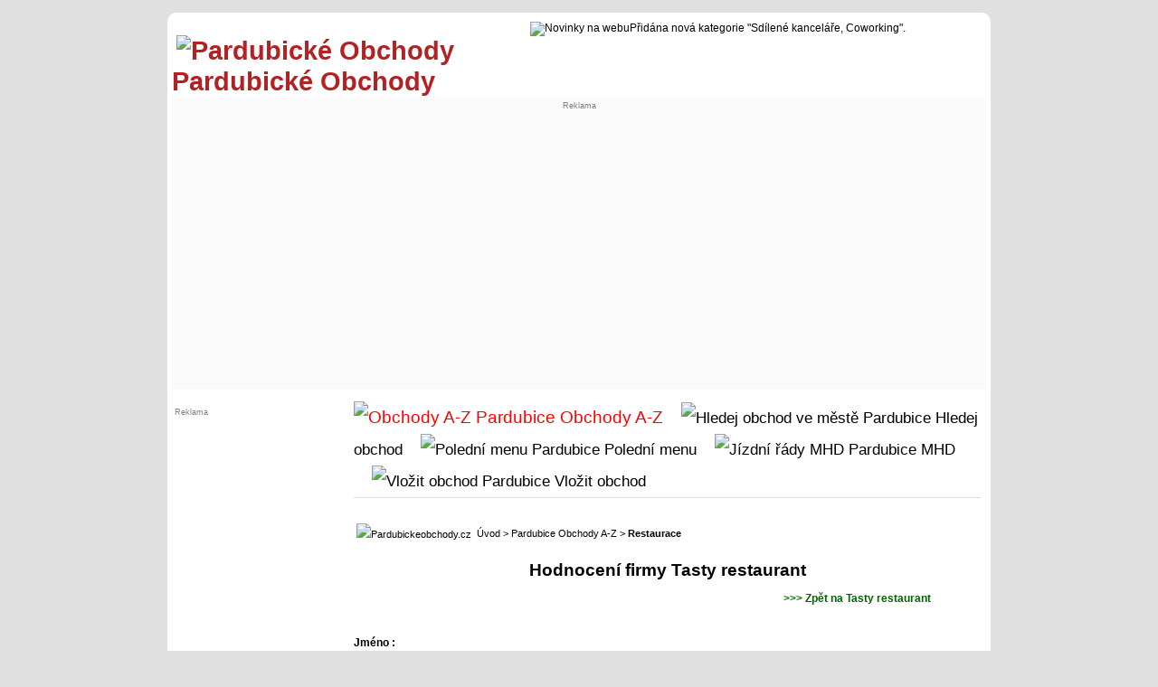

--- FILE ---
content_type: text/html; charset=UTF-8
request_url: https://www.pardubickeobchody.cz/index.php?pag=71&id=9344&odkud=0&kam=1&max=1&Zamereni=Restaurace&Zamereni_h=&Slovo=Tasty+restaurant&Slovo_hod=
body_size: 3252
content:
<!--
<!DOCTYPE html PUBLIC "-//W3C//DTD XHTML 1.0 Transitional//EN" "https://www.w3.org/TR/xhtml1/DTD/xhtml1-transitional.dtd"> 
<html xmlns="https://www.w3.org/1999/xhtml" xml:lang="cs" lang="cs">
-->
<!DOCTYPE html>
<html lang="cs">

<head>

  <title>	Pardubické Obchody : hodnocení dle návštěvníků	</title>
<meta name="description" content="Hodnocení obchodu, připomínky nebo návrhy návštěvníků k danému obchodu.">

 
<meta name="keywords" content="hodnoceni obchodu, pripominky k obchodu">

<meta name="viewport" content="width=device-width,initial-scale=1">
<meta http-equiv="Content-Type" content="text/html; charset=utf-8">
<meta name="author" content="info@kamzanakupy.cz">
<meta name="geo.region" content="CZ-ST">
<link href="css/main_css.css" type="text/css" rel="StyleSheet">
<link href="css/main.css" type="text/css" rel="StyleSheet">
<link href="css/main1.css" type="text/css" rel="StyleSheet">
<link rel="image_src" href="$cesta_k_kmz/logo_90-90.png">

<!-- Adsense Ad blocking recovery -->
<script async src="https://fundingchoicesmessages.google.com/i/pub-5386523340722537?ers=1" nonce="oApGamkkeTMD6sIwQ5Qz8g"></script><script nonce="oApGamkkeTMD6sIwQ5Qz8g">(function() {function signalGooglefcPresent() {if (!window.frames['googlefcPresent']) {if (document.body) {const iframe = document.createElement('iframe'); iframe.style = 'width: 0; height: 0; border: none; z-index: -1000; left: -1000px; top: -1000px;'; iframe.style.display = 'none'; iframe.name = 'googlefcPresent'; document.body.appendChild(iframe);} else {setTimeout(signalGooglefcPresent, 0);}}}signalGooglefcPresent();})();</script>

<!-- AUTO AD -->
<script data-ad-client="ca-pub-5386523340722537" async src="https://pagead2.googlesyndication.com/pagead/js/adsbygoogle.js"></script>
<!-- END OF HEAD -->
</head>


<body>



﻿﻿


﻿﻿﻿﻿﻿﻿﻿

﻿

﻿

﻿﻿﻿﻿﻿





﻿﻿﻿﻿﻿﻿




﻿﻿
﻿﻿

﻿﻿﻿

﻿﻿








﻿﻿<div class="content"><div class="hlavicka"><div class="obal" style=""><div class="head_main10" ><a href="https://www.pardubickeobchody.cz" style="text-decoration: none;" target="_self" title="Pardubické Obchody" ><span style=" color: #B22222;">
			<span style="vertical-align: -15px; margin-left: 5px; "><img src="https://www.pardubickeobchody.cz/picture/kmz/logo_90-90.gif" height="50" width="50" loading="lazy" alt="Pardubické Obchody" title="Pardubické Obchody"></span>
			Pardubické Obchody</span></a></div><div class="head_main20" ><div class="one"><span style=""><img src="https://www.pardubickeobchody.cz/picture/kmz/icon_m_info.png" height="12" width="12" loading="lazy" alt="Novinky na webu" title="Novinky na webu">Přidána nová kategorie "Sdílené kanceláře, Coworking".</span></div></div></div><div style="background-color: #fafafa; min-height: 70px; padding-top: 5px; padding-bottom: 15px;	"><div class="obal"><div class="head_main1"><div class="one"></div></div><div class="one"><div class="head_main2"><div style="text-align : Center; font-size: 7pt; color: grey;">Reklama</div>﻿<span style="border: 0px solid #BDB76B;  ">

<script async src="https://pagead2.googlesyndication.com/pagead/js/adsbygoogle.js"></script>
<!-- Responsive -->
<ins class="adsbygoogle"
     style="display:block"
     data-ad-client="ca-pub-5386523340722537"
     data-ad-slot="6719153891"
     data-ad-format="auto"
     data-full-width-responsive="true"></ins>
<script>
     (adsbygoogle = window.adsbygoogle || []).push({});
</script>


</span>





</div></div><div class="two"><div class="head_main2"><span style="width: 100%; height: 100%; text-align : center;"><span style="border: 0px solid #BDB76B;  ">

<script async src="https://pagead2.googlesyndication.com/pagead/js/adsbygoogle.js"></script>
<!-- Responsive -->
<ins class="adsbygoogle"
     style="display:block"
     data-ad-client="ca-pub-5386523340722537"
     data-ad-slot="6719153891"
     data-ad-format="auto"
     data-full-width-responsive="true"></ins>
<script>
     (adsbygoogle = window.adsbygoogle || []).push({});
</script>


</span>





</span></div></div></div></div></div><div class="obal"><div class="sloupec1"><div class="one"><div style="font-size: 7pt; color: grey;">Reklama</div><span style="border: 0px solid #BDB76B;  ">

<script async src="https://pagead2.googlesyndication.com/pagead/js/adsbygoogle.js"></script>
<!-- Responsive -->
<ins class="adsbygoogle"
     style="display:block"
     data-ad-client="ca-pub-5386523340722537"
     data-ad-slot="6719153891"
     data-ad-format="auto"
     data-full-width-responsive="true"></ins>
<script>
     (adsbygoogle = window.adsbygoogle || []).push({});
</script>


</span>





﻿<div style="text-align: center;"><span style="width : 90px; height : 90px; "><a href="https://www.facebook.com/groups/pardubickeobchody/" title="PardubickeObchody.cz na Facebooku" target="blank"><img src="picture/Facebook-icon-2-90x90.png" alt="PardubickeObchody.cz na Facebooku" title="PardubickeObchody.cz na Facebooku"></a></span></div>
﻿<!-- *start*https://www.vvvtour.com*stop**ss*pardubickeobchody.cz*tt*-->
</div></div><div class="sloupec2"><div class="horni_menu">﻿<span class="menu_bold_no"><a href="Pardubice-abecedni-seznam-obchodu-ve-meste" title="Obchody A-Z Pardubice" style=" color: red;"><img src="https://www.pardubickeobchody.cz/picture/kmz/icon_menu.gif"  style="border: 0;" width="12" height="12" alt="Obchody A-Z Pardubice"  loading="lazy" title="Obchody A-Z Pardubice"> Obchody A-Z</a></span><span class="menu_bold"><a href="rozsirene-vyhledavani-obchodu" title="Hledej obchod Pardubice" style=""><img src="https://www.pardubickeobchody.cz/picture/kmz/icon_menu.gif"  style="border: 0;" width="12" height="12" alt="Hledej obchod ve městě Pardubice" loading="lazy" title="Hledej obchod ve městě Pardubice"> Hledej obchod</a></span><span class="menu_bold"><a href="Pardubice-aktualni-poledni-menu-restauraci-ve-meste" title="Polední menu Pardubice"><img src="https://www.pardubickeobchody.cz/picture/kmz/icon_menu.gif"  style="border: 0;" width="12" height="12" alt="Polední menu Pardubice" loading="lazy" title="Polední menu Pardubice"> Polední menu</a></span><span class="menu_bold"><a href="https://idos.idnes.cz/Pardubice/spojeni/" title="Jízdní řády MHD Pardubice" target="_blank" rel="nofollow"><img src="https://www.pardubickeobchody.cz/picture/kmz/icon_menu.gif"  style="border: 0;" width="12" height="12" alt="Jízdní řády MHD Pardubice" loading="lazy" title="Jízdní řády MHD Pardubice"> MHD</a></span><span class="menu_bold"><a href="Pardubice-vlozit-bezplatne-odkaz-na-obchod" title="Vložit obchod Pardubice"><img src="https://www.pardubickeobchody.cz/picture/kmz/icon_menu.gif"  style="border: 0;" width="12" height="12" alt="Vložit obchod Pardubice" loading="lazy" title="Vložit obchod Pardubice"> Vložit obchod</a></div><div style="text-align: left; font-size: 16pt; padding-bottom: 2px;margin-bottom: 5px; margin-top: 3px;">﻿<div style="text-align: left; font-size: 8pt; margin-bottom: 15px; "><span style="position: relative; top: 1px; left: 0px; padding-right: 3px; padding-left: 3px; white-space: nowrap;">
			<img src="https://www.pardubickeobchody.cz/picture/kmz/uvod.png" width="12" height="12" alt="Pardubickeobchody.cz" title="Pardubickeobchody.cz" /></span> <a href="https://www.pardubickeobchody.cz" title="Pardubickeobchody.cz">Úvod</a> > <a href="Pardubice-abecedni-seznam-obchodu-ve-meste" title="Pardubice Obchody A-Z">Pardubice Obchody A-Z</a> > <strong><a href="Pardubice-22-Restaurace-seznam-obchodu-ve-meste" title="Restaurace Pardubice">Restaurace</a></strong></div>



















<h1>Hodnocení firmy Tasty restaurant</h1></div>





<div style="text-align: right; padding-right: 55px;"><a href="obchod-9344-tasty-restaurant" title="Zpět na Tasty restaurant" style="color: darkgreen; font-weight: bold;"> >>> Zpět na Tasty restaurant</a></div><form action="index.php" method="post" enctype="multipart/form-data"><div style="padding-top: 25px; padding-bottom: 15px; width: 90%; font-weight: bold; ">Jméno :</div><div style="padding-left: 70px; font-weight: bold; "><input type="text" size="25"  name="nick" style="padding-left: 5px; font-size: 12pt;" /></div><div style="padding-top: 25px; padding-bottom: 15px; font-weight: bold;">Emailová adresa :</div><div style="padding-left: 70px; font-weight: bold;"><input type="text" size="25" name="email" style="padding-left: 5px; font-size: 12pt;" /></div><div style="padding-top: 25px; padding-bottom: 15px; font-weight: bold;">Podnázev :</div><div style="padding-left: 70px; font-weight: bold;"><input type="text" size="25" name="pnazev" style="padding-left: 5px; font-size: 12pt;" /></div><div style="padding-top: 25px; padding-bottom: 5px;  color: red; width: 90%;">Zde zadejte text vašeho hodnocení dané firmy / obchodu. Hanlivé, urážlivé, lživé, pomlouvačné, nepravdivé, zavádějící a nenávistné hodnocení budou smazány. Správce portálu si vyhrazuje absolutní právo posuzovat obsah hodnocení a tvrzení hodnocení ověřovat.</div><div style="padding-left: 25px; "><textarea name="text" rows="10" cols="50" style=" width: 90%; line-height: 150%; font-size: 120%; padding-left: 5px;"></textarea></div><div  style="padding-top: 35px;"><input class="tlac" type="submit" name="B1" value="Uložit" /></div><input type="hidden" name="prvni" value="0" /><input type="hidden" name="druhy" value="" /><input type="hidden" name="treti" value="" /><input type="hidden" name="odsazeni" value="0" /><input type="hidden" name="diskuse" value="9344" /><input type="hidden" name="odkud" value="0" /><input type="hidden" name="kam" value="1" /><input type="hidden" name="max" value="1" /><input type="hidden" name="Zamereni" value="Restaurace" /><input type="hidden" name="zpet2" value="Tasty restaurant" /><input type="hidden" name="Kod" value="9344" /><input type="hidden" name="pag"  value="12" /></form>﻿<div style="border-top: 1px solid #E0E0E0; margin-top: 20px; ">







<!-- *start*https://www.velkeskaliny.cz/*stop**ss*pardubickeobchody.cz*tt*-->
<!-- *start*https://www.fslipka.cz/*stop**ss*pardubickeobchody.cz*tt*-->

<div style="margin-top: 2px; text-align: center; font-size: 8pt;"><span> <a href="https://www.fslipka.cz/" title="Folklor pardubice" rel="follow" target="blank" >Folklor pardubice</a>  | </span></div><p style="text-align: center; margin-bottom: 5px; ">© Pardubické Obchody 2022</p></div></div></div><div class="paticka">﻿<div style="text-align: center; font-size: 8pt;">

<a href="https://www.pardubickeobchody.cz" title="Pardubickeobchody.cz">© Pardubické Obchody</a>,
<a href="https://www.hradeckeobchody.cz" title="Hradeckeobchody.cz">© Hradecké Obchody</a>,


<span style="padding-left: 15px;"><a href="index.php?pag=101" title="Další">Další</a></span>

<span class="menu_bold"><a href="Pardubice-pripominky-dotazy-navrhy" title="Pokud máte nějakou připomínku, dotaz, výtku nebo máte zájem o spolupráci, napište nám ..." style="font-size: 8pt;"><img height="8" src="https://www.pardubickeobchody.cz/picture/kmz/inzeraty/email.png" width="12" style="border: 0;" alt="Email" title="Poslat email" /> Poslat dotaz </a></span>




</div></div></div><link rel="canonical" href="https://www.pardubickeobchody.cz/index.php?pag=71" />﻿


<!-- ********************** GOOGLE ***************************-->
<!-- Global site tag (gtag.js) - Google Analytics -->
<script async src="https://www.googletagmanager.com/gtag/js?id=UA-2636006-1"></script>
<script>
  window.dataLayer = window.dataLayer || [];
  function gtag(){dataLayer.push(arguments);}
  gtag('js', new Date());

  gtag('config', 'UA-2636006-1');
</script>


<!-- ********************** GOOGLE ***************************-->

<!-- END OF BODY -->
</body> 

</html> 



--- FILE ---
content_type: text/html; charset=utf-8
request_url: https://www.google.com/recaptcha/api2/aframe
body_size: 224
content:
<!DOCTYPE HTML><html><head><meta http-equiv="content-type" content="text/html; charset=UTF-8"></head><body><script nonce="VDU5okIVtaEZQ2y5d_EXEw">/** Anti-fraud and anti-abuse applications only. See google.com/recaptcha */ try{var clients={'sodar':'https://pagead2.googlesyndication.com/pagead/sodar?'};window.addEventListener("message",function(a){try{if(a.source===window.parent){var b=JSON.parse(a.data);var c=clients[b['id']];if(c){var d=document.createElement('img');d.src=c+b['params']+'&rc='+(localStorage.getItem("rc::a")?sessionStorage.getItem("rc::b"):"");window.document.body.appendChild(d);sessionStorage.setItem("rc::e",parseInt(sessionStorage.getItem("rc::e")||0)+1);localStorage.setItem("rc::h",'1769352025259');}}}catch(b){}});window.parent.postMessage("_grecaptcha_ready", "*");}catch(b){}</script></body></html>

--- FILE ---
content_type: application/javascript; charset=utf-8
request_url: https://fundingchoicesmessages.google.com/f/AGSKWxUo9FEySOTK0Fm0anOrrDYMd5xxIu-JBEzaWhf29QL2t8EpRcTrNiRuFGG9BxcUT_pZm12T3q39IwAV42v3iAXd7YA-qB-75Ds2Z9vSBX7of1FEpju4T9laX5KKkopngoDFmty1pva3EtPgnWA1-4o3gzp_Z3J5CYX5-NpIqZkudDuZ809svfhKOS01/_/blog-ad--contrib-ads./zxy?-160x600./proxyadcall?
body_size: -1288
content:
window['2c6598a1-f178-4379-951a-ad3d1148fee2'] = true;